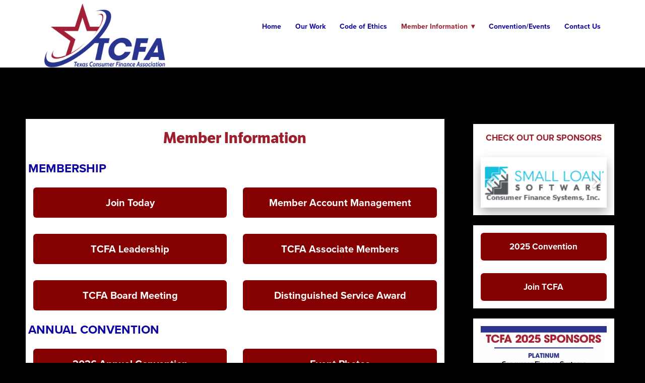

--- FILE ---
content_type: text/html; charset=utf-8
request_url: https://tcfa.us/member-information
body_size: 8273
content:
<!doctype html>
<html lang="en" id="page_fabb36243a224f29a6cdacc76f718795" data-device-type="desktop" data-env="live" itemscope itemtype="http://schema.org/Organization" class="no-js page_fabb36243a224f29a6cdacc76f718795 desktop modern">
<head>
<meta charset="utf-8">
<title>Member Information - Texas Consumer Finance Association</title>
<meta itemprop="name" content="Texas Consumer Finance Association">
<meta name="description" content="">
<meta name="keywords" content="">
<meta name="author" content="">
<meta name="viewport" content="width=device-width,initial-scale=1,shrink-to-fit=no">
<meta name="format-detection" content="telephone=yes">
<meta name="google-site-verification" content="faDly9YBCIbq5Bbz87T4E4CVf7FmL-ifHWBblQNJrgs">
<link rel="apple-touch-icon" sizes="180x180" href="https://static.spacecrafted.com/a32038b681f744aca648b078bfb49f4d/f/6754be2b2f4545cd90bf0a357701333ce188adbf/1/favicon-180x180.png">
<link rel="icon" type="image/png" sizes="96x96" href="https://static.spacecrafted.com/a32038b681f744aca648b078bfb49f4d/f/6754be2b2f4545cd90bf0a357701333ce188adbf/1/favicon-96x96.png">
<link rel="icon" type="image/png" sizes="32x32" href="https://static.spacecrafted.com/a32038b681f744aca648b078bfb49f4d/f/6754be2b2f4545cd90bf0a357701333ce188adbf/1/favicon-32x32.png">
<link rel="icon" type="image/png" sizes="16x16" href="https://static.spacecrafted.com/a32038b681f744aca648b078bfb49f4d/f/6754be2b2f4545cd90bf0a357701333ce188adbf/1/favicon-16x16.png">
<meta property="og:type" content="website">
<meta property="og:url" content="https://tcfa.us/member-information">
<meta property="og:title" content="Member Information">
<meta name="twitter:card" content="summary_large_image">
<meta name="twitter:title" content="Member Information">
<link id="baseCSS" rel="stylesheet" type="text/css" href="/css/base">
<link id="pageCSS" rel="stylesheet" type="text/css" href="/css/page?styleIds=[base64]">
<link id="vendorCSS" rel="stylesheet" type="text/css" href="/css/vendor-print">
<link id="customCSS" rel="stylesheet" type="text/css" href="/css/custom">
<script src="/modernizr.respond.min.js"></script>
<script type="text/javascript">
  var TypekitConfig = {
    scriptTimeout: 3000
  };
  (function() {
    var h = document.getElementsByTagName('html')[0];
    h.className += ' wf-loading';
    var t = setTimeout(function() {
      h.className = h.className.replace(/\bwf-loading\b/g, '');
      h.className += ' wf-inactive';
    }, TypekitConfig.scriptTimeout);
    var d = false;
    var tk = document.createElement('script');
    tk.src = '//use.typekit.net/ik/[base64].js';
    tk.type = 'text/javascript';
    tk.async = 'true';
    tk.onload = tk.onreadystatechange = function() {
      var rs = this.readyState;
      if (d || rs && rs != 'complete' && rs != 'loaded') return;
      d = true;
      clearTimeout(t);
      try {
        if(html5) html5.shivMethods = false; // why? https://github.com/Modernizr/Modernizr/issues/308
        Typekit.load({ active: function() { if(window.jQuery) $(window).trigger('fontsLoaded'); } });
      } catch (e) {}
    };
    var s = document.getElementsByTagName('script')[0];
    s.parentNode.insertBefore(tk, s);
  })();
</script>
</head>
<body data-site-id="a32038b681f744aca648b078bfb49f4d" data-sc-layout="a" data-ajax-prefix="/__" class="hasSecondaryContent">
  <div class="siteWrapper">
    <div class="siteInnerWrapper">
      <div class="pageContainer linksSectionPage" id="links">
        <div class="headerAndNavContainer fixedNav">
          <div class="headerAndNavContent">
            <div class="headerAndNavContentInner">
              <div class="headerContainer">
                <header class="headerContent">
<h1 class="logo"><a href="/" itemprop="url"><img src="https://static.spacecrafted.com/a32038b681f744aca648b078bfb49f4d/i/a8100985b0da45adadb1ac1c8fa92825/1/5feFb8zhrk/TCFA%20Logo.png" alt="Texas Consumer Finance Association" title="Texas Consumer Finance Association" itemprop="logo"></a></h1>
                </header><!-- /headerContent -->
              </div><!-- /headerContainer -->
<div class="navContainer">
  <nav class="navContent">
    <ul id="navTopLevel" data-mobile-nav-label="Menu" data-mobile-nav-style="side" data-mobile-nav-reveal="cover" data-mobile-nav-animation="slide" data-mobile-nav-trigger="icon"  data-mobile-nav-icon-position="right" data-home-nav-collapse-min="1" itemscope itemtype="http://www.schema.org/SiteNavigationElement"><li><a href="/" itemprop="url">Home</a>
</li><li><a href="/our-work" itemprop="url">Our Work</a>
</li><li><a href="/code-of-ethics" itemprop="url">Code of Ethics</a>
</li><li><a href="/member-information" class="selected" itemprop="url"><span class="currArrow">▸</span>Member Information <span class="dropArrow">▾</span></a>
<ul class="subNav"><li><a href="/member-information/member-account-management" itemprop="url">Member Account Management</a>
</li></ul></li><li><a href="/conventionevents" itemprop="url">Convention/Events</a>
</li><li><a href="/contact-us" itemprop="url">Contact Us</a>
</li></ul>
  </nav><!-- /navContent -->
</div><!-- /navContainer -->
            </div><!-- headerAndNavContentInner -->
          </div><!-- headerAndNavContent -->
        </div><!-- /headerAndNavContainer -->
        <div class="primaryAndSecondaryContainer">
          <div class="primaryAndSecondaryContent">
            <div class="primaryContentContainer">
              <section class="primaryContent" role="main">
<div class="pageTitleContainer blockWrap_a1fdf0e8409144e1bd9e921bd65b9a5c ">
  <div class="blockContent pageTitleContent block_a1fdf0e8409144e1bd9e921bd65b9a5c  layoutA fsMed txa1 bmg0 lstsy1 bw0 sy0">
    <h1 class="pageTitle">Member Information</h1>
  </div>
</div>
<div class="blockContainer blockWrap_d4e68bdad8c747978eb0c572f5588c48 ">
  <div class="blockContent block_d4e68bdad8c747978eb0c572f5588c48  layoutA fsMed txa0 bmg0 lstsy1 bw0 sy0">
    <div class="blockText">
  <h2 class="contentTitle">MEMBERSHIP</h2>
</div><!-- /blockText-->
  </div><!-- /blockContent -->
</div><!-- /blockContainer -->
  <div class="simpleList itemsCollectionContainer blockWrap_d1ad8bd014f94e9f8b332db413cd6fed ">
      <div class="blockContent block_d1ad8bd014f94e9f8b332db413cd6fed  layoutA fsMed txa0 bmg0 lstSyNrmlzd bw0 sy0">
        <div class="itemsCollectionContent items_d1ad8bd014f94e9f8b332db413cd6fed gridView masonryGrid cols2 itmPd3 itmBw0 itmSy0 txa0" data-columns="2">
            <div class="item itemPreview">
              <div class="itemContent">
                <h2 class="contentTitle">
                    <a href="https://tcfa.us/member-information/join-today" target="_blank" rel="noopener noreferrer">
                      Join Today
                    </a>
                </h2>
              </div>
            </div>
            <div class="item itemPreview">
              <div class="itemContent">
                <h2 class="contentTitle">
                    <a href="/member-information/member-account-management">
                      Member Account Management
                    </a>
                </h2>
              </div>
            </div>
            <div class="item itemPreview">
              <div class="itemContent">
                <h2 class="contentTitle">
                    <a href="https://tcfa.us/member-information/tcfa-leadership" target="_blank" rel="noopener noreferrer">
                      TCFA Leadership
                    </a>
                </h2>
              </div>
            </div>
            <div class="item itemPreview">
              <div class="itemContent">
                <h2 class="contentTitle">
                    <a href="https://tcfa.us/member-information/tcfa-associate-members" target="_blank" rel="noopener noreferrer">
                      TCFA Associate Members
                    </a>
                </h2>
              </div>
            </div>
            <div class="item itemPreview">
              <div class="itemContent">
                <h2 class="contentTitle">
                    <a href="https://tcfa.us/conventionevents/tcfa-board-meeting" target="_blank" rel="noopener noreferrer">
                      TCFA Board Meeting
                    </a>
                </h2>
              </div>
            </div>
            <div class="item itemPreview">
              <div class="itemContent">
                <h2 class="contentTitle">
                    <a href="https://tcfa.us/member-information/distinguished-service-award" target="_blank" rel="noopener noreferrer">
                      Distinguished Service Award
                    </a>
                </h2>
              </div>
            </div>
        </div>
      </div>
  </div>
<div class="blockContainer blockWrap_c2457ea0d6854d1e848f0f05a93e14ee ">
  <div class="blockContent block_c2457ea0d6854d1e848f0f05a93e14ee  layoutA fsMed txa0 bmg0 lstsy1 bw0 sy0">
    <div class="blockText">
  <h2 class="contentTitle">ANNUAL CONVENTION</h2>
</div><!-- /blockText-->
  </div><!-- /blockContent -->
</div><!-- /blockContainer -->
  <div class="simpleList itemsCollectionContainer blockWrap_b23e298a440b4228807060c3ae527f40 ">
      <div class="blockContent block_b23e298a440b4228807060c3ae527f40  layoutA fsMed txa0 bmg0 lstSyNrmlzd bw0 sy0">
        <div class="itemsCollectionContent items_b23e298a440b4228807060c3ae527f40 gridView masonryGrid cols2 itmPd3 itmBw0 itmSy0 txa0" data-columns="2">
            <div class="item itemPreview">
              <div class="itemContent">
                <h2 class="contentTitle">
                    <a href="https://tcfa.us/conventionevents/2026-annual-convention" target="_blank" rel="noopener noreferrer">
                      2026 Annual Convention
                    </a>
                </h2>
              </div>
            </div>
            <div class="item itemPreview">
              <div class="itemContent">
                <h2 class="contentTitle">
                    <a href="https://tcfa.us/conventionevents/event-photos" target="_blank" rel="noopener noreferrer">
                      Event Photos
                    </a>
                </h2>
              </div>
            </div>
        </div>
      </div>
  </div>
<div class="blockContainer blockWrap_bd6f7d5aaadc42ff86e6ed304a5cebad ">
  <div class="blockContent block_bd6f7d5aaadc42ff86e6ed304a5cebad  layoutA fsMed txa0 bmg0 lstsy1 bw0 sy0">
    <div class="blockText">
  <h2 class="contentTitle">LEGAL/ LEGISLATIVE</h2>
</div><!-- /blockText-->
  </div><!-- /blockContent -->
</div><!-- /blockContainer -->
  <div class="simpleList itemsCollectionContainer blockWrap_c820f9f69db3444ab24ba387ad64848d ">
      <div class="blockContent block_c820f9f69db3444ab24ba387ad64848d  layoutA fsMed txa0 bmg0 lstsy1 bw0 sy0">
        <div class="itemsCollectionContent items_c820f9f69db3444ab24ba387ad64848d gridView masonryGrid cols2 itmPd3 itmBw0 itmSy0 txa0" data-columns="2">
            <div class="item itemPreview">
              <div class="itemContent">
                <h2 class="contentTitle">
                    <a href="https://tcfa.us/member-information/legal-update" target="_blank" rel="noopener noreferrer">
                      Legal Update
                    </a>
                </h2>
              </div>
            </div>
            <div class="item itemPreview">
              <div class="itemContent">
                <h2 class="contentTitle">
                    <a href="https://tcfa.us/member-information/legislative-update" target="_blank" rel="noopener noreferrer">
                      Legislative Update
                    </a>
                </h2>
              </div>
            </div>
        </div>
      </div>
  </div>
<div class="blockContainer blockWrap_e5b949dfd94646b296bc88ec259355bc ">
  <div class="blockContent block_e5b949dfd94646b296bc88ec259355bc  layoutA fsMed txa0 bmg0 lstsy1 bw0 sy0">
    <div class="blockText">
  <h2 class="contentTitle">RESOURCES</h2>
</div><!-- /blockText-->
  </div><!-- /blockContent -->
</div><!-- /blockContainer -->
  <div class="simpleList itemsCollectionContainer blockWrap_cabffe40b6764f8e911c93429307298c ">
      <div class="blockContent block_cabffe40b6764f8e911c93429307298c  layoutA fsMed txa0 bmg0 lstsy1 bw0 sy0">
        <div class="itemsCollectionContent items_cabffe40b6764f8e911c93429307298c gridView masonryGrid cols2 itmPd3 itmBw0 itmSy0 txa0" data-columns="2">
            <div class="item itemPreview">
              <div class="itemContent">
                <h2 class="contentTitle">
                    <a href="https://tcfa.us/member-information/educational" target="_blank" rel="noopener noreferrer">
                      Educational
                    </a>
                </h2>
              </div>
            </div>
            <div class="item itemPreview">
              <div class="itemContent">
                <h2 class="contentTitle">
                    <a href="https://tcfa.us/member-information/industry-links" target="_blank" rel="noopener noreferrer">
                      Industry Links
                    </a>
                </h2>
              </div>
            </div>
        </div>
      </div>
  </div>
<div class="blockContainer blockWrap_f86c09e779564d0daff87de6e01608a3 ">
  <div class="blockContent block_f86c09e779564d0daff87de6e01608a3  layoutA fsMed txa0 bmg0 lstsy1 bw0 sy0">
    <div class="blockText">
  <h2 class="contentTitle">TCFA PAC</h2>
</div><!-- /blockText-->
  </div><!-- /blockContent -->
</div><!-- /blockContainer -->
  <div class="simpleList itemsCollectionContainer blockWrap_d4096467ecf04f1a9e53094685e1bf58 ">
      <div class="blockContent block_d4096467ecf04f1a9e53094685e1bf58  layoutA fsMed txa0 bmg0 lstsy1 bw10 bplNoTop bplNoRight bplNoLeft sy0">
        <div class="itemsCollectionContent items_d4096467ecf04f1a9e53094685e1bf58 gridView masonryGrid cols2 itmPd3 itmBw0 itmSy0 txa0" data-columns="2">
            <div class="item itemPreview">
              <div class="itemContent">
                <h2 class="contentTitle">
                    <a href="https://static.spacecrafted.com/a32038b681f744aca648b078bfb49f4d/r/db8fb83378ad41f39a5530df778d27bd/1/PACDonationWeb.pdf" target="_blank" rel="noopener noreferrer">
                      PAC Donation Form
                    </a>
                </h2>
              </div>
            </div>
        </div>
      </div>
  </div>
              </section><!-- /primaryContent -->
            </div><!-- /primaryContentContainer -->
            <div class="secondaryContentContainer">
              <section class="secondaryContent" role="complementary">
<div class="blockContainer blockWrap_d7c9fb98373d409e9e30e9a187ffca0f " itemscope itemtype="http://schema.org/ImageGallery">
  <div class="blockContent imageGallery imagesCollection block_d7c9fb98373d409e9e30e9a187ffca0f  layoutB fsMed txa0 bmg0 lstSyNrmlzd bw10 sy0 fixedHeightGallery hasImg hasSlideshow" data-image-count="13" data-pagination-anim="none" data-pagenum="1" data-img-server="https://static.spacecrafted.com" data-gallery-block-id="d7c9fb98373d409e9e30e9a187ffca0f"  data-large-img-opts="2GTQbgiNxerRr5gcT6hkjr8dsnb6NBTxXMi2obS">
    <div class="blockText">
  <h2 class="contentTitle" itemprop="name">CHECK OUT OUR SPONSORS</h2>
</div><!-- /blockText-->
    <div class="blockImg">
      <div class="flex-container flexMain contentImg">
        <div class="flexslider deferredLoadGallery" data-animation="slide" data-slideshow="true" data-slideshow-speed="3000">
          <ul class="slides galleryWrapper" data-collections="[base64]">
            <li class="fs-item ">
  <a href="https://www.smallloansoftware.com/" target="_blank" rel="noopener noreferrer"><img src="https://static.spacecrafted.com/a32038b681f744aca648b078bfb49f4d/i/b1aeb14b38754234a3a2891ba3bc6b63/1/GCuCv726gZycFxatRCb7iU/Small%20Loan%20Software.png" data-asset="b1aeb14b38754234a3a2891ba3bc6b63" alt="consumer finance systems" data-mod="width:1200" class="contentImg"></a>
</li>

<li class="fs-item ">
  <a href="https://unitetech.com/" target="_blank" rel="noopener noreferrer"><img src="https://static.spacecrafted.com/a32038b681f744aca648b078bfb49f4d/i/e5ed574db72545f79fd088d1cf5feaa1/1/GCuCv726gZycFxatRCb7iU/unitetech.png" data-asset="e5ed574db72545f79fd088d1cf5feaa1" alt="unitetech.png" data-mod="width:1200" class="contentImg"></a>
</li>

<li class="fs-item ">
  <a href="https://www.busey.com/" target="_blank" rel="noopener noreferrer"><img src="https://static.spacecrafted.com/a32038b681f744aca648b078bfb49f4d/i/b9c2760d5bde4783bcd077bed702885e/1/GCuCv726gZycFxatRCb7iU/crossfirstbusey.png" data-asset="b9c2760d5bde4783bcd077bed702885e" alt="crossfirstbusey.png" data-mod="width:1200" class="contentImg"></a>
</li>

<li class="fs-item ">
  <a href="http://www.loantec-software.com/" target="_blank" rel="noopener noreferrer"><img src="https://static.spacecrafted.com/a32038b681f744aca648b078bfb49f4d/i/e7bdf23b41614f0db12d1eb4d15a836f/1/GCuCv726gZycFxatRCb7iU/LoanTecLogo.jpg" data-asset="e7bdf23b41614f0db12d1eb4d15a836f" alt="LoanTecLogo.jpg" data-mod="width:1200" class="contentImg"></a>
</li>

<li class="fs-item ">
  <a href="https://www.vergentlms.com/" target="_blank" rel="noopener noreferrer"><img src="https://static.spacecrafted.com/a32038b681f744aca648b078bfb49f4d/i/a534a92a37074f02879b45075e2604f0/1/GCuCv726gZycFxatRCb7iU/2-tone%20Official%20Logo_horizontal%20%25288%20in.%2529%20300%20dpi.jpg" data-asset="a534a92a37074f02879b45075e2604f0" alt="2-tone Official Logo_horizontal (8 in.) 300 dpi.jpg" data-mod="width:1200" class="contentImg"></a>
</li>

<li class="fs-item ">
  <a href="https://fssusa.com/" target="_blank" rel="noopener noreferrer"><img src="https://static.spacecrafted.com/a32038b681f744aca648b078bfb49f4d/i/e647ca737c39448a94d14ca05250b320/1/GCuCv726gZycFxatRCb7iU/fss-logo.png" data-asset="e647ca737c39448a94d14ca05250b320" alt="fss-logo.png" data-mod="width:1200" class="contentImg"></a>
</li>

<li class="fs-item ">
  <a href="http://www.d2kcorp.com/" target="_blank" rel="noopener noreferrer"><img data-src="https://static.spacecrafted.com/a32038b681f744aca648b078bfb49f4d/i/b802b61d8990474f875dc20543338ce0/1/GCuCv726gZycFxatRCb7iU/D2K%20Logo.png" data-asset="b802b61d8990474f875dc20543338ce0" alt="D2K Logo.png" data-mod="width:1200" class="contentImg"></a>
</li>

<li class="fs-item ">
  <a href="https://www.investarbank.com/" target="_blank" rel="noopener noreferrer"><img data-src="https://static.spacecrafted.com/a32038b681f744aca648b078bfb49f4d/i/dfddbd7de04e4997b43d33f1862db980/1/GCuCv726gZycFxatRCb7iU/investarlogo_1.png" data-asset="dfddbd7de04e4997b43d33f1862db980" alt="investarlogo_1.png" data-mod="width:1200" class="contentImg"></a>
</li>

<li class="fs-item ">
  <a href="http://www.afshq.com/" target="_blank" rel="noopener noreferrer"><img data-src="https://static.spacecrafted.com/a32038b681f744aca648b078bfb49f4d/i/f0d87786c677455aa596476544b86a9d/1/GCuCv726gZycFxatRCb7iU/AFSLogo.png" data-asset="f0d87786c677455aa596476544b86a9d" alt="AFSLogo.png" data-mod="width:1200" class="contentImg"></a>
</li>

<li class="fs-item ">
  <a href="https://argyle.com/" target="_blank" rel="noopener noreferrer"><img data-src="https://static.spacecrafted.com/a32038b681f744aca648b078bfb49f4d/i/cacf35fc2d57454cbb8fe82c2cf78732/1/GCuCv726gZycFxatRCb7iU/Argyle-logo-medium.png" data-asset="cacf35fc2d57454cbb8fe82c2cf78732" alt="Argyle-logo-medium.png" data-mod="width:1200" class="contentImg"></a>
</li>

<li class="fs-item ">
  <a href="https://www.megasys.net/" target="_blank" rel="noopener noreferrer"><img data-src="https://static.spacecrafted.com/a32038b681f744aca648b078bfb49f4d/i/e83fbc97110445f0bf0b5555574cecf8/1/GCuCv726gZycFxatRCb7iU/Megasys.png" data-asset="e83fbc97110445f0bf0b5555574cecf8" alt="Megasys.png" data-mod="width:1200" class="contentImg"></a>
</li>

<li class="fs-item ">
  <a href="https://www.alliedbiz.com/" target="_blank" rel="noopener noreferrer"><img data-src="https://static.spacecrafted.com/a32038b681f744aca648b078bfb49f4d/i/e446563ac36d44718b8a65abaad549df/1/GCuCv726gZycFxatRCb7iU/abs1.png" data-asset="e446563ac36d44718b8a65abaad549df" alt="abs1.png" data-mod="width:1200" class="contentImg"></a>
</li>

<li class="fs-item ">
  <a href="https://go.amsive.com/TCFASponsor24" target="_blank" rel="noopener noreferrer"><img data-src="https://static.spacecrafted.com/a32038b681f744aca648b078bfb49f4d/i/c2d4a719ce76421ab4d0a284ad07e7f7/1/GCuCv726gZycFxatRCb7iU/Amsive_Logo_Artwork_RGB_amsive.png" data-asset="c2d4a719ce76421ab4d0a284ad07e7f7" alt="Amsive_Logo_Artwork_RGB_amsive.png" data-mod="width:1200" class="contentImg"></a>
</li>


          </ul>
        </div>
      </div>
    </div><!-- /blockImg -->
  </div><!-- /blockContent -->
</div><!-- /blockContainer -->
  <div class="simpleList itemsCollectionContainer blockWrap_d492a69025f9418f9491db2fe42c44cd ">
      <div class="blockContent block_d492a69025f9418f9491db2fe42c44cd  layoutA fsMed txa0 bmg0 lstSyNrmlzd bw10 sy0">
        <div class="itemsCollectionContent items_d492a69025f9418f9491db2fe42c44cd gridView oneColCenter oneColWdth4 cols1 itmPd3 itmBw0 itmSy0 txa0" data-columns="1">
            <div class="item itemPreview">
              <div class="itemContent">
                <h2 class="contentTitle">
                    <a href="https://tcfa.us/conventionevents/2025-annual-convention" target="_blank" rel="noopener noreferrer">
                      2025 Convention
                    </a>
                </h2>
              </div>
            </div>
            <div class="item itemPreview">
              <div class="itemContent">
                <h2 class="contentTitle">
                    <a href="https://tcfa.us/member-information/join-today" target="_blank" rel="noopener noreferrer">
                      Join TCFA
                    </a>
                </h2>
              </div>
            </div>
        </div>
      </div>
  </div>
<div class="blockContainer blockWrap_f1f36659ce734583a39160e6fb5e1de6 ">
  <div class="blockContent block_f1f36659ce734583a39160e6fb5e1de6  layoutA fsMed txa0 bmg0 lstSyNrmlzd bw10 sy0 hasImg imgOnly">
    <div class="blockImg"><a href="https://tcfa.us/conventionevents/2025-annual-convention" target="_blank" rel="noopener noreferrer"><img src="https://static.spacecrafted.com/a32038b681f744aca648b078bfb49f4d/i/be4ae32ba3004a15a2e080f4490a18a5/1/GCuCv726gZycFxatRCb7iU/TCFA%20Schedule%20of%20Events%202025%20sponsors.png" data-asset="be4ae32ba3004a15a2e080f4490a18a5" alt="TCFA Schedule of Events 2025 sponsors.png" data-mod="width:1200" class="contentImg"></a>
</div>
  </div><!-- /blockContent -->
</div><!-- /blockContainer -->
              </section><!-- /secondaryContent -->
            </div><!-- /secondaryContentContainer -->
          </div><!-- /primaryAndSecondaryContent -->
        </div><!-- /primaryAndSecondaryContainer -->
        <div class="footerContainer">
  <footer class="footerContent">
  	<div class="footerInner">
<div class="blockContainer blockWrap_bd0c2c82310e472485d48fa14fb01eaf ">
  <div class="blockContent block_bd0c2c82310e472485d48fa14fb01eaf ">
    <div class="blockText">
  <div class="blockInnerContent" ><ul class="unstyledList"><li>Texas Consumer Finance Association</li><li>208 West 14th Street</li><li>Austin, Texas 78701</li></ul></div>
</div><!-- /blockText-->
  </div><!-- /blockContent -->
</div><!-- /blockContainer -->
<div class="blockContainer blockWrap_b2a429432bb1453898ad9b404a7fcf4b ">
  <div class="blockContent block_b2a429432bb1453898ad9b404a7fcf4b ">
    <div class="blockText">
  <div class="blockInnerContent" ><ul class="unstyledList"><li>Office: (512) 429-2797</li><li>Contact Us: <a href="http://info@tcfa.us" target="_blank" rel="noopener noreferrer">info@tcfa.us</a></li><li></li></ul></div>
</div><!-- /blockText-->
  </div><!-- /blockContent -->
</div><!-- /blockContainer -->
<div class="blockContainer blockWrap_c8fa084c49164a5296836f8cd273945f ">
  <div class="blockContent block_c8fa084c49164a5296836f8cd273945f ">
    <div class="blockText blockInnerContent">
      <p>© Texas Consumer Finance Association</p>
    </div><!-- /blockText-->
  </div><!-- /blockContent -->
</div><!-- /blockContainer -->
      <div class="scCredit"><a href="https://gospacecraft.com" target="_blank" rel="nofollow">Created with <span>SpaceCraft</span></a></div>
    </div>
  </footer>
</div><!--  /footerContainer -->
      </div> <!-- /pageContainer -->
    </div><!-- /siteInnerWrapper -->
  </div><!-- siteOuterWrapper -->
  <script src="//code.jquery.com/jquery-1.12.4.min.js"></script>
<script>window.jQuery || document.write('<script src="/jquery-1.12.4.min.js">\x3C/script>')</script>
<script src="/siteBundle.js"></script>
<script src="/js/body"></script>
<script id="scFixedNavHelper">
(function(window, $, Modernizr, undefined) {
  var $body = $('body'),
      layout = $body.attr('data-sc-layout'),
      isBottomNav = layout === 'j' || layout === 'k',
      $fixedElem = $('.fixedNav'),
      $propElem = $fixedElem.next(),
      usingFixedNav = false,
      winWidth = $(window).width();
  if(isBottomNav){
    $propElem = $('.footerContainer').length ? $('.footerContainer') : $('.primaryAndSecondaryContainer');
  }
  function setMargin() {
    var height = $fixedElem.outerHeight();
    var cssProp = isBottomNav ? 'margin-bottom' : 'margin-top'
    $propElem.css(cssProp, height);
    usingFixedNav = true;
  }
  function fixedNavProp(){
    if(window.scSuppressFixedNavHelper || $('html').hasClass('tuckContent')){
      undoFixedNav();
    } else {
      setMargin();
    }
  }
  function undoFixedNav(){
    if(!isBottomNav){
      $propElem.css({marginTop: ''});
      usingFixedNav = false;
    } else {
      setMargin();
    }
  }
  function adaptFixedNav(e){
    if($(window).width() >= 768 || isBottomNav) { // large(ish) screen adaptations, or fixed-at-bottom
      fixedNavProp();
    } else if(usingFixedNav) { // small screen adapatations
      undoFixedNav();
    }
  }
  if($fixedElem.length){
    if ($('.navContainer').length) {
      $body.on('mobileNavDestroyed', fixedNavProp);
      $body.on('mobileNavBuilt', undoFixedNav);
    } else {
      $body.on('enteredLargeScreenMode', fixedNavProp);
      $body.on('enteredSmallScreenMode', undoFixedNav); 
    }
    // document-ready handler
    $(function(){
      // only need to trigger this on dom-ready if we're at tablet/desktop widths:
      // if mobile, dom-ready will trigger mobileNavBuilt and then undoFixedNav will run in response
      if(winWidth >= 768 || isBottomNav) { fixedNavProp(); }
    });
    // debounced resize adaptive handler and fontsLoaded handler
    $(window).on('resize', $.debounce(100, adaptFixedNav)).on('fontsLoaded', adaptFixedNav);
    // respond to css updates (design-tool-only) or other scripts that may have affected nav/header height
    $body.on('cssUpdated updateFixedNav', adaptFixedNav);
  }
})(this, jQuery, Modernizr);
</script>
<a id="navTrigger" href="#" style="display:block;" aria-label="Menu">
  <span class="navIcon">
      <svg xmlns="http://www.w3.org/2000/svg" class="navIcon-svg--hamburgerRound navIcon-svg--w2" viewBox="0 0 20 9">
  <line class="line1" x1="0" y1="0" x2="20" y2="0"/>
  <line class="line2" x1="0" y1="4.5" x2="20" y2="4.5"/>
  <line class="line3" x1="0" y1="9" x2="20" y2="9"/>
</svg>
  </span>
</a>
<script src="/collections.js" data-collections="aHR0cHM6Ly9jb250ZW50LnNwYWNlY3JhZnRlZC5jb20vYTMyMDM4YjY4MWY3NDRhY2E2NDhiMDc4YmZiNDlmNGQvYy97dHlwZX0="></script>
</body>
</html>

--- FILE ---
content_type: text/css; charset=utf-8
request_url: https://tcfa.us/css/page?styleIds=ZmFiYjM2MjQzYTIyNGYyOWE2Y2RhY2M3NmY3MTg3OTUsYTFmZGYwZTg0MDkxNDRlMWJkOWU5MjFiZDY1YjlhNWMsZDRlNjhiZGFkOGM3NDc5NzhlYjBjNTcyZjU1ODhjNDgsZDFhZDhiZDAxNGY5NGU5ZjhiMzMyZGI0MTNjZDZmZWQsYzI0NTdlYTBkNjg1NGQxZTg0OGYwZjA1YTkzZTE0ZWUsYjIzZTI5OGE0NDBiNDIyODgwNzA2MGMzYWU1MjdmNDAsYmQ2ZjdkNWFhYWRjNDJmZjg2ZTZlZDMwNGE1Y2ViYWQsYzgyMGY5ZjY5ZGIzNDQ0YWIyNGJhMzg3YWQ2NDg0OGQsZTViOTQ5ZGZkOTQ2NDZiMjk2YmM4OGVjMjU5MzU1YmMsY2FiZmZlNDBiNjc2NGY4ZTkxMWM5MzQyOTMwNzI5OGMsZjg2YzA5ZTc3OTU2NGQwZGFmZjg3ZGU2ZTAxNjA4YTMsZDQwOTY0NjdlY2YwNGYxYTllNTMwOTQ2ODVlMWJmNTgsYWZhMzhiMDQ5YjY4NDNlNWIwY2VhNmVkZTcwZDU4MzcsZDdjOWZiOTgzNzNkNDA5ZTllMzBlOWExODdmZmNhMGYsZDQ5MmE2OTAyNWY5NDE4Zjk0OTFkYjJmZTQyYzQ0Y2QsZjFmMzY2NTljZTczNDU4M2EzOTE2MGU2ZmI1ZTFkZTY=
body_size: 1322
content:
div.block_d7c9fb98373d409e9e30e9a187ffca0f{padding:15px 15px 15px 15px;border-color:#000;}.block_d7c9fb98373d409e9e30e9a187ffca0f .ctaContainer{max-width:none}.block_d7c9fb98373d409e9e30e9a187ffca0f .contentTitle{font-size:17px;text-transform:capitalize;text-align:center;letter-spacing:normal;padding-left:0;margin-right:0}.block_d7c9fb98373d409e9e30e9a187ffca0f .contentTitle,.block_d7c9fb98373d409e9e30e9a187ffca0f .contentTitle a{color:#9c1f2e}div.block_d7c9fb98373d409e9e30e9a187ffca0f{background-color:#fff;background-image:none}div.block_afa38b049b6843e5b0cea6ede70d5837{padding:15px 15px 15px 15px;}.block_afa38b049b6843e5b0cea6ede70d5837 .ctaContainer{max-width:none}.block_afa38b049b6843e5b0cea6ede70d5837 .contentTitle,.block_afa38b049b6843e5b0cea6ede70d5837 .contentTitle a{color:#fff}div.block_afa38b049b6843e5b0cea6ede70d5837{background-color:#fff;background-image:none}div.block_f1f36659ce734583a39160e6fb5e1de6{padding:15px 15px 15px 15px;border-color:#000;}.block_f1f36659ce734583a39160e6fb5e1de6 .ctaContainer{max-width:none}div.block_f1f36659ce734583a39160e6fb5e1de6{background-color:#fff;background-image:none}div.block_d492a69025f9418f9491db2fe42c44cd{padding:15px 15px 15px 15px;border-color:#000;}.block_d492a69025f9418f9491db2fe42c44cd .ctaContainer{max-width:none}div.block_d492a69025f9418f9491db2fe42c44cd{background-color:#fff;background-image:none}div.block_d4e68bdad8c747978eb0c572f5588c48{padding:5px 5px 5px 5px;border-color:#000;}.block_d4e68bdad8c747978eb0c572f5588c48 .ctaContainer{max-width:none}.block_d4e68bdad8c747978eb0c572f5588c48 .contentTitle{font-size:24px;text-align:left;letter-spacing:normal;padding-left:0;margin-right:0}.block_d4e68bdad8c747978eb0c572f5588c48 .contentTitle,.block_d4e68bdad8c747978eb0c572f5588c48 .contentTitle a{color:#10069f}div.block_d4e68bdad8c747978eb0c572f5588c48{background-color:#fff;background-image:none}div.block_d1ad8bd014f94e9f8b332db413cd6fed{padding:15px 15px 15px 15px;}.block_d1ad8bd014f94e9f8b332db413cd6fed .ctaContainer{max-width:none}div.block_d1ad8bd014f94e9f8b332db413cd6fed{background-color:#fff;background-image:none}div.block_c2457ea0d6854d1e848f0f05a93e14ee{padding:5px 5px 5px 5px;}.block_c2457ea0d6854d1e848f0f05a93e14ee .ctaContainer{max-width:none}.block_c2457ea0d6854d1e848f0f05a93e14ee .contentTitle{font-size:24px;text-align:left;letter-spacing:normal;padding-left:0;margin-right:0}.block_c2457ea0d6854d1e848f0f05a93e14ee .contentTitle,.block_c2457ea0d6854d1e848f0f05a93e14ee .contentTitle a{color:#10069f}div.block_c2457ea0d6854d1e848f0f05a93e14ee{background-color:#fff;background-image:none}div.block_bd6f7d5aaadc42ff86e6ed304a5cebad{padding:5px 5px 5px 5px;}.block_bd6f7d5aaadc42ff86e6ed304a5cebad .ctaContainer{max-width:none}.block_bd6f7d5aaadc42ff86e6ed304a5cebad .contentTitle{font-size:24px;text-align:left;letter-spacing:normal;padding-left:0;margin-right:0}.block_bd6f7d5aaadc42ff86e6ed304a5cebad .contentTitle,.block_bd6f7d5aaadc42ff86e6ed304a5cebad .contentTitle a{color:#10069f}div.block_bd6f7d5aaadc42ff86e6ed304a5cebad{background-color:#fff;background-image:none}div.block_e5b949dfd94646b296bc88ec259355bc{padding:5px 5px 5px 5px;}.block_e5b949dfd94646b296bc88ec259355bc .ctaContainer{max-width:none}.block_e5b949dfd94646b296bc88ec259355bc .contentTitle{font-size:24px;text-align:left;letter-spacing:normal;padding-left:0;margin-right:0}.block_e5b949dfd94646b296bc88ec259355bc .contentTitle,.block_e5b949dfd94646b296bc88ec259355bc .contentTitle a{color:#10069f}div.block_e5b949dfd94646b296bc88ec259355bc{background-color:#fff;background-image:none}div.block_f86c09e779564d0daff87de6e01608a3{padding:5px 5px 5px 5px;}.block_f86c09e779564d0daff87de6e01608a3 .ctaContainer{max-width:none}.block_f86c09e779564d0daff87de6e01608a3 .contentTitle{font-size:24px;text-align:left;letter-spacing:normal;padding-left:0;margin-right:0}.block_f86c09e779564d0daff87de6e01608a3 .contentTitle,.block_f86c09e779564d0daff87de6e01608a3 .contentTitle a{color:#10069f}div.block_f86c09e779564d0daff87de6e01608a3{background-color:#fff;background-image:none}div.block_a1fdf0e8409144e1bd9e921bd65b9a5c{padding:15px 15px 15px 15px;}.block_a1fdf0e8409144e1bd9e921bd65b9a5c .ctaContainer{max-width:none}.block_a1fdf0e8409144e1bd9e921bd65b9a5c .pageTitle{color:#9c1f2e;}.block_a1fdf0e8409144e1bd9e921bd65b9a5c .pageSubtitle{color:#9c1f2e;}div.block_a1fdf0e8409144e1bd9e921bd65b9a5c{background-color:#fff;background-image:none}div.block_b23e298a440b4228807060c3ae527f40{padding:15px 15px 15px 15px;}.block_b23e298a440b4228807060c3ae527f40 .ctaContainer{max-width:none}div.block_b23e298a440b4228807060c3ae527f40{background-color:#fff;background-image:none}div.block_c820f9f69db3444ab24ba387ad64848d{padding:15px 15px 15px 15px;}.block_c820f9f69db3444ab24ba387ad64848d .ctaContainer{max-width:none}div.block_c820f9f69db3444ab24ba387ad64848d{background-color:#fff;background-image:none}div.block_cabffe40b6764f8e911c93429307298c{padding:15px 15px 15px 15px;}.block_cabffe40b6764f8e911c93429307298c .ctaContainer{max-width:none}div.block_cabffe40b6764f8e911c93429307298c{background-color:#fff;background-image:none}div.block_d4096467ecf04f1a9e53094685e1bf58{padding:15px 15px 15px 15px;border-color:#000;}.block_d4096467ecf04f1a9e53094685e1bf58 .ctaContainer{max-width:none}div.block_d4096467ecf04f1a9e53094685e1bf58{background-color:#fff;background-image:none}.block_d7c9fb98373d409e9e30e9a187ffca0f .contentImg{box-shadow:0 10px 20px 0 rgba(0,0,0,0.3);border-width:0;}.items_d492a69025f9418f9491db2fe42c44cd .item{background-image:none;background-color:#850000;}.items_d492a69025f9418f9491db2fe42c44cd .item .contentTitle,.items_d492a69025f9418f9491db2fe42c44cd .item .contentTitle a,.items_d492a69025f9418f9491db2fe42c44cd .item.contentTitle,.items_d492a69025f9418f9491db2fe42c44cd .item.contentTitle a,.items_d492a69025f9418f9491db2fe42c44cd.definitionList .contentTitle{color:#fff;}.items_d492a69025f9418f9491db2fe42c44cd .item .contentTitle,.items_d492a69025f9418f9491db2fe42c44cd .item.contentTitle,.items_d492a69025f9418f9491db2fe42c44cd.definitionList .contentTitle{text-align:center;}.items_d492a69025f9418f9491db2fe42c44cd .item .contentTitle,.items_d492a69025f9418f9491db2fe42c44cd .item.contentTitle{letter-spacing:normal;padding-left:0;margin-right:0}.items_d492a69025f9418f9491db2fe42c44cd.definitionList .contentTitle,.items_d492a69025f9418f9491db2fe42c44cd .defListItem .contentTitle{letter-spacing:normal;padding-left:0;margin-right:0}.items_d1ad8bd014f94e9f8b332db413cd6fed .item{background-image:none;background-color:#850000;}.items_d1ad8bd014f94e9f8b332db413cd6fed .item .contentTitle,.items_d1ad8bd014f94e9f8b332db413cd6fed .item .contentTitle a,.items_d1ad8bd014f94e9f8b332db413cd6fed .item.contentTitle,.items_d1ad8bd014f94e9f8b332db413cd6fed .item.contentTitle a,.items_d1ad8bd014f94e9f8b332db413cd6fed.definitionList .contentTitle{color:#fff;}.items_d1ad8bd014f94e9f8b332db413cd6fed .item .contentTitle,.items_d1ad8bd014f94e9f8b332db413cd6fed .item.contentTitle,.items_d1ad8bd014f94e9f8b332db413cd6fed.definitionList .contentTitle{font-size:20px;text-align:center;}.items_d1ad8bd014f94e9f8b332db413cd6fed .item .contentTitle,.items_d1ad8bd014f94e9f8b332db413cd6fed .item.contentTitle{letter-spacing:normal;padding-left:0;margin-right:0}.items_d1ad8bd014f94e9f8b332db413cd6fed.definitionList .contentTitle,.items_d1ad8bd014f94e9f8b332db413cd6fed .defListItem .contentTitle{letter-spacing:normal;padding-left:0;margin-right:0}.items_b23e298a440b4228807060c3ae527f40 .item{background-image:none;background-color:#850000;}.items_b23e298a440b4228807060c3ae527f40 .item .contentTitle,.items_b23e298a440b4228807060c3ae527f40 .item .contentTitle a,.items_b23e298a440b4228807060c3ae527f40 .item.contentTitle,.items_b23e298a440b4228807060c3ae527f40 .item.contentTitle a,.items_b23e298a440b4228807060c3ae527f40.definitionList .contentTitle{color:#fff;}.items_b23e298a440b4228807060c3ae527f40 .item .contentTitle,.items_b23e298a440b4228807060c3ae527f40 .item.contentTitle,.items_b23e298a440b4228807060c3ae527f40.definitionList .contentTitle{font-size:20px;text-align:center;}.items_b23e298a440b4228807060c3ae527f40 .item .contentTitle,.items_b23e298a440b4228807060c3ae527f40 .item.contentTitle{letter-spacing:normal;padding-left:0;margin-right:0}.items_b23e298a440b4228807060c3ae527f40.definitionList .contentTitle,.items_b23e298a440b4228807060c3ae527f40 .defListItem .contentTitle{letter-spacing:normal;padding-left:0;margin-right:0}.items_c820f9f69db3444ab24ba387ad64848d .item{background-image:none;background-color:#850000;}.items_c820f9f69db3444ab24ba387ad64848d .item .contentTitle,.items_c820f9f69db3444ab24ba387ad64848d .item .contentTitle a,.items_c820f9f69db3444ab24ba387ad64848d .item.contentTitle,.items_c820f9f69db3444ab24ba387ad64848d .item.contentTitle a,.items_c820f9f69db3444ab24ba387ad64848d.definitionList .contentTitle{color:#f7f7f7;}.items_c820f9f69db3444ab24ba387ad64848d .item .contentTitle,.items_c820f9f69db3444ab24ba387ad64848d .item.contentTitle,.items_c820f9f69db3444ab24ba387ad64848d.definitionList .contentTitle{font-size:20px;}.items_cabffe40b6764f8e911c93429307298c .item{background-image:none;background-color:#850000;}.items_cabffe40b6764f8e911c93429307298c .item .contentTitle,.items_cabffe40b6764f8e911c93429307298c .item .contentTitle a,.items_cabffe40b6764f8e911c93429307298c .item.contentTitle,.items_cabffe40b6764f8e911c93429307298c .item.contentTitle a,.items_cabffe40b6764f8e911c93429307298c.definitionList .contentTitle{color:#fff;}.items_cabffe40b6764f8e911c93429307298c .item .contentTitle,.items_cabffe40b6764f8e911c93429307298c .item.contentTitle,.items_cabffe40b6764f8e911c93429307298c.definitionList .contentTitle{font-size:20px;}.items_d4096467ecf04f1a9e53094685e1bf58 .item{background-image:none;background-color:#850000;}.items_d4096467ecf04f1a9e53094685e1bf58 .item .contentTitle,.items_d4096467ecf04f1a9e53094685e1bf58 .item .contentTitle a,.items_d4096467ecf04f1a9e53094685e1bf58 .item.contentTitle,.items_d4096467ecf04f1a9e53094685e1bf58 .item.contentTitle a,.items_d4096467ecf04f1a9e53094685e1bf58.definitionList .contentTitle{color:#fff;}.items_d4096467ecf04f1a9e53094685e1bf58 .item .contentTitle,.items_d4096467ecf04f1a9e53094685e1bf58 .item.contentTitle,.items_d4096467ecf04f1a9e53094685e1bf58.definitionList .contentTitle{font-size:20px;}.block_d7c9fb98373d409e9e30e9a187ffca0f .flexMain .slides > li{background-size:contain;background-repeat:no-repeat;background-color:#fff}.block_d7c9fb98373d409e9e30e9a187ffca0f .flexMain .imgHover-transform,.block_d7c9fb98373d409e9e30e9a187ffca0f .flexMain .imgEffect-transform{background-size:contain;background-repeat:no-repeat}.block_d7c9fb98373d409e9e30e9a187ffca0f.fixedHeightGallery .slides > li{height:100px}.touch .block_d7c9fb98373d409e9e30e9a187ffca0f.blockContentBleed.hasSlideshow .imgCaption,.no-touch .block_d7c9fb98373d409e9e30e9a187ffca0f.blockContentBleed.hasSlideshow .imgCaption{margin-left:4%;margin-right:4%}.touch .block_d7c9fb98373d409e9e30e9a187ffca0f.blockContentBleed.alternateGridGallery .gridTrigger,.no-touch .block_d7c9fb98373d409e9e30e9a187ffca0f.blockContentBleed.alternateGridGallery .gridTrigger{margin-right:4%}

--- FILE ---
content_type: text/css; charset=utf-8
request_url: https://tcfa.us/css/custom
body_size: 970
content:
/************/
/* SITEWIDE */
/************/

/* Drop Shadow */
.headerAndNavContainer {
    -webkit-box-shadow: 0px 1px 15px 0px rgba(0, 0, 0, 0.1);
    moz-box-shadow:    0px 1px 15px 0px rgba(0, 0, 0, 0.1);
    box-shadow:         0px 1px 15px 0px rgba(0, 0, 0, 0.1);
}

/* setting padding to pages with hero image */
.primaryAndSecondaryContainer {
    padding-top:6em;
}

 /* Navigation */
 @media only screen and (min-width: 768px) {
.navContainer {padding-left:0px;}
.navContainer .navContent ul li ul {background: white; border: 1px solid #f2f2f2;} /* dropdown bg color */
}

/********************/
/* LOGO POSITIONING */
/********************/
.headerContent h1.logo {
        position: absolute;
        top: -45px;
        left: 0;
        z-index: 1;
    }

.headerContent {
        position: relative;
        background: black;     
    } 
/*font size and logo*/
@media only screen and (max-width: 1025px) { 
    .navContent li a {
        /*font-size: 17px;*/
    }
    .headerContent h1.logo {
        top: -50px;
    }
}
@media only screen and (min-width: 768px) { 
.headerAndNavContainer { position: absolute; margin-top: 0; z-index: 1; }
}
/*logo portrait*/
@media only screen and (max-width: 768px) { 
    .headerContent h1.logo { top: 0; position: relative; }    
    .headerContent { background: transparent; }
    .primaryAndSecondaryContainer { margin-top: 0; } 
}


/********/
/* HOME */
/********/

/* Hero Gallery */
.homeGallery img {
    width: 100%;
}

/* setting padding to page due to other pages with no hero img */
.page_a26023b9ffc8475eb32c4e6522b41a29 .primaryAndSecondaryContainer {
    padding-top:1.5em;
}

/* Hero Gallery Custom Caption */
.customCaption .contentTitle{
    font-size:1.5em;
    color:white;
    padding-bottom:0em;
    text-shadow: 1px 1px 2px rgba(66, 66, 66, 1);
    }
.customCaption {
    position: absolute;
    /*background: #fff;*/
    text-shadow: 1px 1px 2px rgba(66, 66, 66, 1);   
    bottom: 50%;
    top: 40%;
    margin: 0 auto;
    width:100%;
    font-size:2em;
    color:white;
    }
@media only screen and (max-width: 1024px) {
.customCaption .contentTitle{
    font-size:1.5em;
    color:white;
    padding-bottom:0em;
    text-shadow: 1px 1px 2px rgba(66, 66, 66, 1);
    }
.customCaption {
    position: absolute;
    /*background: #fff;*/
    text-shadow: 1px 1px 2px rgba(66, 66, 66, 1);   
    bottom: 50%;
    top: 30%;
    margin: 0 auto;
    width:100%;
    font-size:1.8em;
    color:white;
    }
}
@media only screen and (max-width: 768px) {
.customCaption .contentTitle{
    font-size:1.5em;
    color:white;
    padding-bottom:0em;
    text-shadow: 1px 1px 2px rgba(66, 66, 66, 1);
    }
.customCaption {
    position: absolute;
    /*background: #fff;*/
    text-shadow: 1px 1px 2px rgba(66, 66, 66, 1);   
    bottom: 50%;
    top: 25%;
    margin: 0 auto;
    width:100%;
    font-size:1.8em;
    color:white;
    }
}
@media only screen and (max-width: 480px) {
.customCaption .contentTitle{
    font-size:1.5em;
    color:white;
    padding-bottom:0em;
    text-shadow: 1px 1px 2px rgba(66, 66, 66, 1);
    }
.customCaption {
    position: absolute;
    /*background: #fff;*/
    text-shadow: 1px 1px 2px rgba(66, 66, 66, 1);   
    bottom: 50%;
    top: 25%;
    margin: 0 auto;
    width:100%;
    font-size:1.2em;
    color:white;
    }
}
@media only screen and (max-width: 320px) {
.customCaption .contentTitle{
    font-size:1.5em;
    color:white;
    padding-bottom:0em;
    text-shadow: 1px 1px 2px rgba(66, 66, 66, 1);
    }
.customCaption {
    position: absolute;
    /*background: #fff;*/
    text-shadow: 1px 1px 2px rgba(66, 66, 66, 1);   
    bottom: 50%;
    top: 25%;
    margin: 0 auto;
    width:100%;
    font-size:0.8em;
    color:white;
    }
}


/******************/
/* INDUSTRY LINKS */
/******************/
.block_b083f5f29e9046eaaba4ee5efad77aab .imgGridItem .contentImg {background-size:contain; background-color:white;}

.page_b3034ad3bdfb4bc6a99575c5956a67ce .primaryMeta {
    font-weight: 800;
    color: #333;
}

--- FILE ---
content_type: application/javascript; charset=utf-8
request_url: https://tcfa.us/js/body
body_size: 808
content:
/* HOME HERO*/
    var $homeGallery = $('.block_e2ae3b620558445a83b1355cacef5fb5').closest('.blockContainer');
    $homeGallery.addClass('homeGallery');
    $homeGallery.insertAfter('.headerAndNavContainer');

function heroImage() {
    var heroImgSrc = $('.full_bleed_hero_img img').attr('src');
    console.log(heroImgSrc);
    $('.full_bleed_hero_img').css({'background-image': 'url('+heroImgSrc+')'});
    $('.full_bleed_hero_img img').remove();
}
// /* captions on home page gallery*/
$('.block_e2ae3b620558445a83b1355cacef5fb5').scFlexsliderCaptions( { captionOnSlide: true } );




/* FOR LOGO AND NAVIGATION */
$(init);
function init() {
// heroImage();
// homePageHeroImg();
}

function heroImage() {
    var heroImgSrc = $('.full_bleed_hero_img img').attr('src');
    console.log(heroImgSrc);
    $('.full_bleed_hero_img').css({'background-image': 'url('+heroImgSrc+')'});
    $('.full_bleed_hero_img img').remove();
}

$(' .primaryAndSecondaryContent').find('.blockContainer, .itemsCollectionContainer').each(function(index, elem){
    var $elem = $(elem),
        $blockContent = $(elem).find('.blockContent');
    
    bgColor = $blockContent.css('background-color');
    $blockContent.css('background-color', 'transparent');
    $elem.css('background-color', bgColor);
});

function homePageHeroImg() {
//    $('.block_dd3b1975647a4671b13109d22d438eb6');

    $('.block_e2ae3b620558445a83b1355cacef5fb5 li').each(function() { 
        var $this = $(this);
        var heroImgSrc = $this.find('img').attr('src');
        
        $this.addClass('full_bleed_hero_img');
//        $this.css({'background-image': 'url('+heroImgSrc+')'});
//        $this.find('img').remove(); 
    });
    
}
// Favicon

   var favicon = document.createElement('link');

   favicon.type = 'image/png';

   favicon.rel = 'icon';

   favicon.href = 'https://static.spacecrafted.com/a32038b681f744aca648b078bfb49f4d/i/a7f5560d1c134803a83e28e424bbb028/1/5feFb8zhrk/TCFA-logo-blue.png';

   document.getElementsByTagName('head')[0].appendChild(favicon);